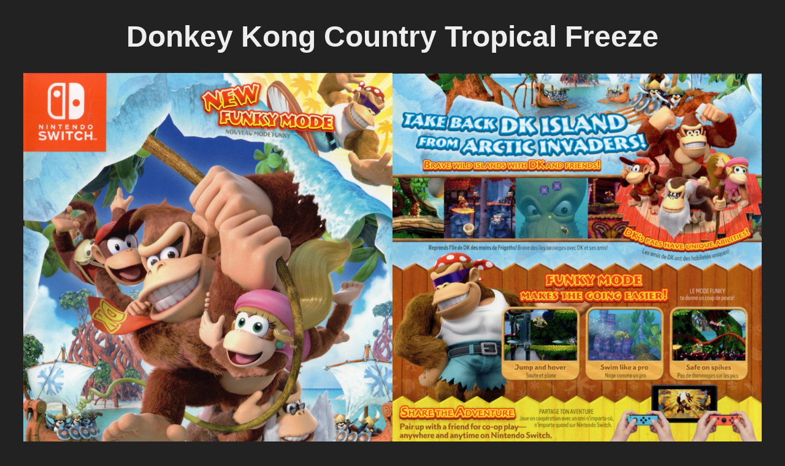

--- FILE ---
content_type: text/html
request_url: https://games.zerker.ca/GameDetails/Donkey%20Kong%20Country%20Tropical%20Freeze_Nintendo%20Switch_Bookcase/
body_size: 2253
content:
 <!DOCTYPE html> 
<html>
  <head>
    <meta http-equiv="content-type" content="text/html; charset=utf-8"/>
    <meta name="viewport" content="width=device-width"/>
    <title>Donkey Kong Country Tropical Freeze</title>
    <link rel="stylesheet" href="../style.css" type="text/css" id="zerker_gcstar_style"/>
  </head>
  <body>
    <h1>Donkey Kong Country Tropical Freeze</h1>
    <content><section class="images"><img src="cover.jpg" class="image2"/><img src="backcover.jpg" class="image2"/></section><h2>General</h2><div><strong>Platform:</strong> Nintendo Switch [Bookcase]<br/></div><div>2 Players</div><div>Co-op, Single Screen</div><div><strong>Rating:</strong>&#9733;&#9733;&#9733;&#9733;&#9734; (Single) &#9733;&#9733;&#9733;&#9733;&#9733; (Multi)</div><div><strong>Developer:</strong> Retro Studios</div><div><strong>Publisher:</strong> Nintendo</div><div><strong>Genre:</strong> Action, Platformer</div><div><strong>Released:</strong> 21/02/2014</div><div><strong>Country of Origin:</strong> USA</div><p>Help Donkey Kong and his friends get back their home from Vikings in
the Donkey Kong Country: Tropical Freeze game from Retro Studios. All
the challenging ground-pounding, barrel-blasting and mine cart action
from the Donkey Kong Country series is back, along with a bushel of new
game-play elements and features.</p>
<h2>Screenshots</h2><section class="images"><img src="screenshot0.jpg" class="image2"/><img src="screenshot1.jpg" class="image2"/></section><h2>Details</h2><div><strong>Included Media:</strong> Box</div><div><strong>Rating:</strong> Everyone</div><div><strong>Series:</strong> Donkey Kong</div><div><strong>Added:</strong> 2020-01-31</div><div><strong>Region:</strong> North America</div><div><strong>Serial:</strong> LA-H-AFWTA-USA</div><div><strong>Resolutions:</strong> 1280x720, 1920x1080</div><div><strong>Save Method:</strong> System</div><h2>Play Status/History</h2><div><strong>Progress:</strong> Bonus Content Remaining</div><div><strong>Queue:</strong> Portable</div><div>Myself from 21/06/2025 to 29/06/2025</div><h2>Scans</h2><section class="images"><img src="scan0.jpg" class="imagescan"/><img src="scan1.jpg" class="imagescan"/><img src="scan2.jpg" class="imagescan"/></section></content>
  </body>
</html>
